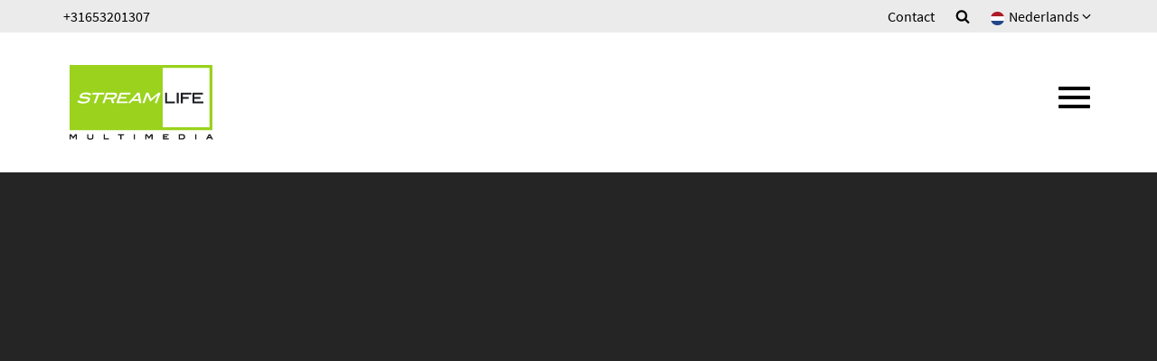

--- FILE ---
content_type: text/html; charset=UTF-8
request_url: http://www.streamlife.nl/nl
body_size: 5166
content:
<!DOCTYPE html>
<!--[if IE 7]><html lang="nl" class="lt-ie8 lt-ie9 lt-ie10 ie7"><![endif]-->
<!--[if IE 8]><html lang="nl" class="lt-ie9 lt-ie10 ie8"><![endif]-->
<!--[if IE 9]><html lang="nl" class="lt-ie10 ie9"><![endif]-->
<!--[if gt IE 9]><!--><html lang="nl"><!--<![endif]-->
<head>
	<meta charset="utf-8">
	<meta http-equiv="X-UA-Compatible" content="IE=edge">
	<meta name="viewport" content="width=device-width, initial-scale=1">
	<title>Streamlife Multimedia</title>
	<meta name="description" content="Wij produceren op klantgerichte wijze films die voor verschillende toepassingen op maat worden gemaakt.">

	<meta property="og:site_name" content="Streamlife Multimedia">
	<meta property="og:title" content="Streamlife Multimedia">
	<meta property="og:image" content="http://www.streamlife.nl/assets/themes/site/img/social.png">
	<meta property="og:description" content="Wij produceren op klantgerichte wijze films die voor verschillende toepassingen op maat worden gemaakt.">
	<meta property="og:url" content="http://www.streamlife.nl/nl">
	<link rel="canonical" href="http://www.streamlife.nl/nl">
	
	<link rel="shortcut icon" href="/favicon.ico">
	<link rel="stylesheet" href="http://www.streamlife.nl/assets/themes/site/css/all.min.css?v=1518180334">

	
	<!--[if lt IE 9]>
	  <script src="https://oss.maxcdn.com/html5shiv/3.7.3/html5shiv.min.js"></script>
	  <script src="https://oss.maxcdn.com/respond/1.4.2/respond.min.js"></script>
	<![endif]-->

	<!-- Global site tag (gtag.js) - Google Analytics -->
<script async src="https://www.googletagmanager.com/gtag/js?id=UA-25037152-1"></script>
<script>
  window.dataLayer = window.dataLayer || [];
  function gtag(){dataLayer.push(arguments);}
  gtag('js', new Date());

  gtag('config', 'UA-25037152-1');
</script>
</head>
<body>

	

	<div class="sr-only">
		<p>Ga direct naar <a href="#content">de inhoud</a>.</p>
	</div>

	<!--[if lt IE 9]>
	<section class="alert alert-danger">
		<div class="container">Uw browser is te oud om gebruik te kunnen maken van deze website.<br>
		<a class="alert-link" href="http://www.whatbrowser.org/intl/nl/" rel="external">Upgrade uw browser</a> of download <a class="alert-link" href="http://www.google.com/chrome" rel="external">Google Chrome</a> of <a class="alert-link" href="http://www.firefox.com/" rel="external">Firefox</a> voor een snellere, betere en veiliger webervaring.</div>
	</section>
	<![endif]-->

    <div class="page" id="top">
        <header class="header">

        	<div class="header-top">
        		<div class="container">
        			<ul class="list-inline list-inline-lg mt-5 mb-5 pull-left">
												<li>
							<a href="tel:+31653201307">
								+31653201307
							</a>
						</li>
						        			</ul>

        			<ul class="list-inline list-inline-lg mt-5 mb-5 pull-right">
						<li class=""><a class="" href="http://www.streamlife.nl/nl/contact">Contact</a></li>

						<li><a href="http://www.streamlife.nl/nl/zoeken"><i class="i-search"></i></a></li>

						
							<li class="dropdown">
								<a aria-hidden="true" class="js-toggle" data-toggle="#language" href="">
									<i class="flag-icon-background flag-icon-nl mr-5"></i>Nederlands<i class="i-angle-down"></i>
								</a>
								<ul class="dropdown-menu pull-right" id="language">
																			<li><a href="/en"><i class="flag-icon-background flag-icon-en mr-5"></i>English</a></li>
																	</ul>
							</li>

						
        			</ul>
        		</div>
        	</div>

            <div class="container">
                <div class="header-logo"><a href="http://www.streamlife.nl/nl"><img width="172" src="http://www.streamlife.nl/assets/themes/site/img/logo.png" alt=""></a></div>

                	                <nav class="header-nav animated" id="nav" role="navigation">
	                    <ul class="nav-primary">
							<li class=""><a class="" href="http://www.streamlife.nl/nl/diensten/bedrijfsfilms">Bedrijfsvideo</a></li><li class=""><a class="" href="http://www.streamlife.nl/nl/diensten/vacaturefilms">vacaturevideo</a></li><li class=""><a class="" href="http://www.streamlife.nl/nl/diensten/bestemmingsfilms">Bestemmingsvideo</a></li><li class=""><a class="" href="http://www.streamlife.nl/nl/diensten/hotelfilms">hotelvideo</a></li><li class=""><a class="" href="http://www.streamlife.nl/nl/diensten/woonvideo">Woningvideo</a></li><li class=""><a class="" href="http://www.streamlife.nl/nl/diensten/livestreams">Online video programma's</a></li><li class=""><a class="" href="http://www.streamlife.nl/nl/diensten/tv-commercials">TV Commercials</a></li><li class=""><a class="" href="http://www.streamlife.nl/nl/diensten/muziekproducties">Muziekproducties</a></li>
	                    </ul>
	                </nav>
                            </div>
            <a class="js-toggle nav-toggle" href data-toggle="#nav" data-effect="fadeIn"><i class="icon-nav"></i></a>
        </header>
        <main role="main" id="content" class="has-list-check">

			
	
		
		
			
			<section class="section __bg-dgrey" id="beste_titel">
		<div class="container text-center">

			<p class="video-container"><iframe src="https://www.youtube.com/embed/2whEs0X-AAE?rel=0&showinfo=0&autoplay=1" width="560" height="315" frameborder="0"></iframe></p>
<h1 style="text-align: center;">Streamlife Multimedia produceert op klantgerichte wijze video's die voor verschillende toepassingen op maat worden gemaakt.</h1>
<p>Streamlife Multimedia is opgericht in 2006. Het bedrijf wordt geleid door Peter Groenendijk, die zijn sporen ruim verdiende in de muziekbranche. Sinds 1996 heeft hij vele muziekproducties geproduceerd voor verschillende Nederlandse artiesten, waaronder Paul de Leeuw waar hij in 1997 de top 10 hit “Ik heb je lief” voor schreef. Muziek zit in zijn hart en nieren en vormt nog steeds een interessante tak in het bedrijf. Streamlife Multimedia is een klein bedrijf dat zich onderscheidt door te werken met ervaren en gedreven medewerkers met een brede expertise. In praktijk betekent dit dat wij met minder mensen onze producties kunnen maken, wat resulteert in een gunstige prijs-kwaliteitverhouding.</p>

            
			
		</div>
	</section>
			
		
			
			
			
			<section class="section __bg-lgrey" id="">
		<div class="container text-center">

			
			
			<div class="row is-centered mt-30">
									<div class="col-xs-12 col-sm-6 col-sm-clear-6 mb-30">
						<div class="card js-clickblock">
							<div>
								<img src="http://www.streamlife.nl/assets/thumbs/800-600-cover/Afbeeldingen/bedrijffilms_687881197.jpg" alt="">
							</div>
							<div class="card-body js-matchheight">
								<h2>Bedrijfs video</h2>
<p>Een bedrijfsvideo is de manier om uw bedrijf professioneel te presenteren.</p>
<p><a href="/nl/diensten/bedrijfsfilms">Bekijk video's</a></p>
							</div>
						</div>
					</div>
									<div class="col-xs-12 col-sm-6 col-sm-clear-6 mb-30">
						<div class="card js-clickblock">
							<div>
								<img src="http://www.streamlife.nl/assets/thumbs/800-600-cover/Afbeeldingen/vacaturefilms_572805328.jpg" alt="">
							</div>
							<div class="card-body js-matchheight">
								<h2>Vacature video</h2>
<p>Een vacaturevideo is d&eacute; manier om het enthousiasme van uw collega's over te brengen naar de potenti&euml;le nieuwe medewerkers.</p>
<p><a href="/nl/diensten/vacaturefilms">Bekijk video's</a></p>
							</div>
						</div>
					</div>
							</div>


			
		</div>
	</section>
			
		
			
			<section class="section __bg-lgrey" id="">
		<div class="container text-center">

			
			
			<div class="row is-centered mt-30">
									<div class="col-xs-12 col-sm-4 col-sm-clear-4 mb-30">
						<div class="card js-clickblock">
							<div>
								<img src="http://www.streamlife.nl/assets/thumbs/800-600-cover/Afbeeldingen/Bestemmingsfilms_318996458.jpg" alt="">
							</div>
							<div class="card-body js-matchheight">
								<h2>Bestemmings video</h2>
<p>Door onze jarenlange ervaring zijn wij gedreven in het maken van bestemmingsvideo's worldwide.</p>
<p><a href="/diensten/bestemmingsfilms">Bekijk video's</a></p>
							</div>
						</div>
					</div>
									<div class="col-xs-12 col-sm-4 col-sm-clear-4 mb-30">
						<div class="card js-clickblock">
							<div>
								<img src="http://www.streamlife.nl/assets/thumbs/800-600-cover/Afbeeldingen/Hotelfilms_781049383.jpg" alt="">
							</div>
							<div class="card-body js-matchheight">
								<h2>Hotel video</h2>
<p>Een goede sfeerimpressie van een hotel met alle faciliteiten en omgeving wordt weergegeven in een korte pakkende hotelvideo.</p>
<p><a href="/diensten/hotelfilms">Bekijk video's</a></p>
							</div>
						</div>
					</div>
									<div class="col-xs-12 col-sm-4 col-sm-clear-4 mb-30">
						<div class="card js-clickblock">
							<div>
								<img src="http://www.streamlife.nl/assets/thumbs/800-600-cover/Afbeeldingen/TV-Commercials_689286943.jpg" alt="">
							</div>
							<div class="card-body js-matchheight">
								<h2>Tv Commercials</h2>
<p>Verrassende TV commercials, regionaal en landelijk.</p>
<p><a href="/diensten/tv-commercials">Bekijk video's</a></p>
							</div>
						</div>
					</div>
							</div>


			
		</div>
	</section>
			
		
			
			<section class="section __bg-lgrey" id="">
		<div class="container text-center">

			
			
			<div class="row is-centered mt-30">
									<div class="col-xs-12 col-sm-4 col-sm-clear-4 mb-30">
						<div class="card js-clickblock">
							<div>
								<img src="http://www.streamlife.nl/assets/thumbs/800-600-cover/Afbeeldingen/home-keys-with-inscription-for-sale-on-housing-pla-2021-08-26-18-16-18-utc.jpg" alt="">
							</div>
							<div class="card-body js-matchheight">
								<h2>Woning video</h2>
<p>Regelmatig produceren wij video’s van diverse woningen in binnen- en buitenland.</p>
<p><a href="/nl/diensten/woonvideo">Bekijk video's</a></p>
							</div>
						</div>
					</div>
									<div class="col-xs-12 col-sm-4 col-sm-clear-4 mb-30">
						<div class="card js-clickblock">
							<div>
								<img src="http://www.streamlife.nl/assets/thumbs/800-600-cover/Afbeeldingen/live-stream-2021-08-29-01-24-53-utc.jpg" alt="">
							</div>
							<div class="card-body js-matchheight">
								<h2>Livestreams</h2>
<p>Het verzorgen van livestream kunnen wij van A-Z.</p>
<p><a href="/nl/diensten/livestreams">Bekijk livestreams</a></p>
							</div>
						</div>
					</div>
									<div class="col-xs-12 col-sm-4 col-sm-clear-4 mb-30">
						<div class="card js-clickblock">
							<div>
								<img src="http://www.streamlife.nl/assets/thumbs/800-600-cover/Afbeeldingen/Muziekproducties_108921818.jpg" alt="">
							</div>
							<div class="card-body js-matchheight">
								<h2>Muziekproducties</h2>
<p>Muziekproducties met exclusief voor uw film geschreven muziek.</p>
<p><a href="/nl/diensten/muziekproducties">Meer info</a></p>
							</div>
						</div>
					</div>
							</div>


			
		</div>
	</section>
			
		
			
			<section class="section __bg-green" id="">
        <div class="container">
            <div class="row">
                <div class="col-xs-12 col-sm-6 col-sm-push-6">
                    
                    <h2>Streamlife Multimedia zorgt ervoor dat uw bedrijf zich perfect profileert.</h2>
<p>Streamlife Multimedia produceert op klantgerichte wijze video's die voor verschillende toepassingen op maat worden gemaakt. Of het nu gaat om een korte bedrijfspresentatie of een gehele serie waarbij de producten of diensten van het bedrijf centraal staan, Streamlife Multimedia zorgt ervoor dat uw bedrijf zich perfect profileert.</p>

                                    </div>

                                	<div class="col-xs-12 col-sm-6 col-sm-pull-6">
                		<img src="http://www.streamlife.nl/assets/thumbs/800-600-cover/Afbeeldingen/overons1.jpg" alt="">
                	</div>
                            </div>
        </div>
    </section>
			
		
			
			<section class="section __bg-lgrey" id="">
		<div class="container text-center">

			<h2>Wat klanten over ons zeggen....</h2>

            
			
		</div>
	</section>
			
		
			
			<div class="section __bg-lgrey">
		<div class="container">

			<div class="js-leaderslider owl-carousel">
				
					<blockquote class="quote __bg-lgrey mb-20">
						<div class="row">
							<div class="col-xs-12">
								<div class="quote-body">
									<p>Streamlife Multimedia heeft de afgelopen jaren regelmatig reisfilms en andere producties gemaakt voor Rotterdam The Hague Airport.</p>
<p>Peter Groenendijk zorgt voor een gedegen en uitgebalanceerde voorproductie. Dit alles binnen het afgesproken tijdspad. Hij&nbsp; produceerde deze films in de stijl van ons bedrijf en met zeer veel kennis van zaken.</p>
								</div>
								<cite class="quote-cite">
									Christien Nowee, Rotterdam The Hague Airport
								</cite>
							</div>

							
						</div>
					</blockquote>

				
					<blockquote class="quote __bg-lgrey mb-20">
						<div class="row">
							<div class="col-xs-12">
								<div class="quote-body">
									<p>Streamlife is voor mij persoonlijk al jaren een vast adres voor verschillende videoproducties. Naast de succesvolle vacature filmpjes, hebben wij in het verleden al vaker een uiting laten maken door Streamlife. Je kan aan de productie van dit team zien, dat de techniek niet heeft stil gestaan. Prachtige beelden met ruimtelijke effecten spreken mij zeer aan en wij krijgen positieve reacties van onze afnemers en sollicitanten. Wat ons betreft blijft Streamlife ons vaste adres voor bepaalde uitingen.&nbsp;</p>
								</div>
								<cite class="quote-cite">
									John van Kralingen, Compair Airconditioning, Capelle ad IJssel.
								</cite>
							</div>

							
						</div>
					</blockquote>

				
					<blockquote class="quote __bg-lgrey mb-20">
						<div class="row">
							<div class="col-xs-12">
								<div class="quote-body">
									<p>Streamlife maakt voor ons al een aantal jaar prachtige beelden en video&rsquo;s, denkt mee met concepten en ontzorgt bij de uitvoering. Op z&rsquo;n Rotterdams: met de handen uit de mouwen en zonder gedoe.</p>
								</div>
								<cite class="quote-cite">
									Joachim Kost, Gemeente Capelle ad IJssel
								</cite>
							</div>

							
						</div>
					</blockquote>

				
					<blockquote class="quote __bg-lgrey mb-20">
						<div class="row">
							<div class="col-xs-12">
								<div class="quote-body">
									<p>Streamlife is een prettige en creatieve partner, die hotels en bestemmingen op een stijlvolle en dynamische manier in beeld weet te brengen. Ze werken professioneel, zijn flexibel en denken met je mee.</p>
								</div>
								<cite class="quote-cite">
									Bram Arntzen, TUI Nederland N.V.
								</cite>
							</div>

							
						</div>
					</blockquote>

				
					<blockquote class="quote __bg-lgrey mb-20">
						<div class="row">
							<div class="col-xs-12">
								<div class="quote-body">
									<p>We hebben een zeer prettige samenwerking gehad met Peter Groenendijk / Streamlife . Zijn flexibiliteit, professionaliteit, fijne contact en het meedenken in het verhaal dat wij wilden vertellen, hebben geleid tot een mooi resultaat: een bedrijfsfilm waar wij met trots ons mooie bedrijf en haar veelzijdigheid mee kunnen presenteren. Dank daarvoor!</p>
								</div>
								<cite class="quote-cite">
									Esther Hammink, Theaterhotel Almelo
								</cite>
							</div>

							
						</div>
					</blockquote>

				
					<blockquote class="quote __bg-lgrey mb-20">
						<div class="row">
							<div class="col-xs-12">
								<div class="quote-body">
									<p>Peter Groenendijk maakt al jaren diverse films ter promotie van onze stedentrips en zonvakanties. Peter en zijn cameraman Kees leveren vakwerk af waar we heel tevreden over zijn. Onlangs heeft Peter een uitstekende bedrijfsfilm over ons bedrijf gemaakt. Peter denkt mee, bedenkt originele concepten, kan snel schakelen en heeft een creatieve geest. Kortom: een prettige partner waar we al jarenlang goede ervaringen mee hebben. &nbsp;</p>
								</div>
								<cite class="quote-cite">
									Paul van Laarhoven, De Jong Intravakanties
								</cite>
							</div>

							
						</div>
					</blockquote>

							</div>

		</div>
	</div>
			
		
				

        </main>

		<footer class="footer">
			<div class="section __bg-dgrey">
				<div class="container">
					<div class="row is-centered">
							                								<div class="col-s-6 col-sm-3">
								<p class="h3">Over ons</p>
								<ul class="list-divider list-nav max-width-220 mb-30">
									<li class=""><a class="" href="http://www.streamlife.nl/nl/contact">Contact</a></li>
								</ul>
							</div>
							                								<div class="col-s-6 col-sm-3">
								<p class="h3">Diensten</p>
								<ul class="list-divider list-nav max-width-220 mb-30">
									<li class=""><a class="" href="http://www.streamlife.nl/nl/diensten/bedrijfsfilms">Bedrijfsvideo</a></li><li class=""><a class="" href="http://www.streamlife.nl/nl/diensten/vacaturefilms">vacaturevideo</a></li><li class=""><a class="" href="http://www.streamlife.nl/nl/diensten/bestemmingsfilms">Bestemmingsvideo</a></li><li class=""><a class="" href="http://www.streamlife.nl/nl/diensten/hotelfilms">hotelvideo</a></li><li class=""><a class="" href="http://www.streamlife.nl/nl/diensten/tv-commercials">TV Commercials</a></li><li class=""><a class="" href="http://www.streamlife.nl/nl/diensten/muziekproducties">Muziekproducties</a></li>
								</ul>
							</div>
												<div class="col-s-6 col-sm-3">
							<p class="h3">Volg ons</p>
							<ul class="list-divider list-nav max-width-220 mb-30">
																	<li>
										<a rel="external" href="https://www.facebook.com/streamlifemultimedia">
											<span class="icon-circle mr-10"><i class="i-facebook"></i></span>Facebook
										</a>
									</li>
								
								
																	<li>
										<a rel="external" href="https://www.linkedin.com/in/peter-groenendijk-b0b073b/">
											<span class="icon-circle mr-10"><i class="i-linkedin"></i></span>Linkedin
										</a>
									</li>
								
																	<li>
										<a rel="external" href="https://www.instagram.com/streamlifemultimedia">
											<span class="icon-circle mr-10"><i class="i-instagram"></i></span>Instagram
										</a>
									</li>
								
								
															</ul>
						</div>
						<div class="col-s-6 col-sm-3 list-nav">
							<h3>Contact</h3>
<div>
<div class="">Streamlife Multimedia</div>
<div class="">Bloembinderspark 44</div>
<div class="">2161 XR Lisse</div>
</div>
<div><a href="mailto:info@streamlife.nl">info@streamlife.nl</a></div>
<div>&nbsp;</div>
<p><a href="https://api.whatsapp.com/send?phone=31621260667"><img src="/assets/files/Website/WhatsApp_Logo_1.png?1516193738024" border="0" alt="WhatsApp_Logo_1" width="29" height="69" /></a>&nbsp;<a href="https://api.whatsapp.com/send?phone=31653201307">+31 (0)6 53201307</a></p>
						</div>
					</div>
				</div>
			</div>
			<div class="section is-sm __bg-lgrey">
				<div class="container">
					<div class="pull-left-sm"><p class="mb-0">&copy; Copyright Streamlife Multimedia 2018 - 2026</p></div>
					<div class="pull-right-sm">
						<ul class="list-inline list-inline-lg list-nav mb-0">
							<li class=""><a class="" href="http://www.streamlife.nl/nl/algemene-voorwaarden">Algemene voorwaarden</a></li><li class=""><a class="" href="http://www.streamlife.nl/nl/cookies">Cookies</a></li>
							<li><a href="http://www.streamlife.nl/nl/sitemap">Sitemap</a></li>
						</ul>
					</div>
				</div>
			</div>
		</footer>
    </div>

	<a href="#top" class="btn-scrolltop js-scrollto" ><i class="i-angle-up"></i></a>

	<script src="http://www.streamlife.nl/assets/themes/site/js/all.min.js?v=1518191986" async></script>

	
	

</body>
</html>